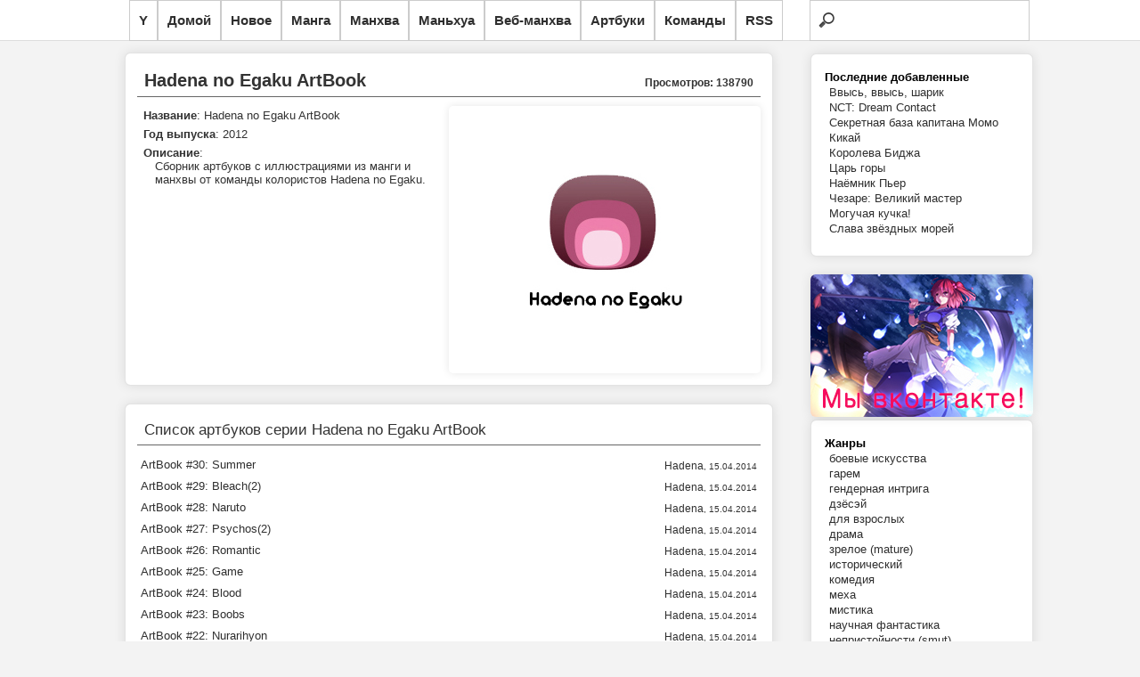

--- FILE ---
content_type: text/html; charset=UTF-8
request_url: https://read.yagami.me/series/hadena_no_egaku_artbook/
body_size: 4432
content:
<!DOCTYPE html>
<html xmlns="http://www.w3.org/1999/xhtml" xml:lang="ru" lang="ru">
	<head>
		<title> :: Hadena no Egaku ArtBook :: Yagami - онлайн читалка манги, манхвы и маньхуа</title>
		<meta name="description" content="Большая коллекция хорошей манги и манхвы, для приятного чтения" />
		<meta http-equiv="Content-Type" content="text/html; charset=utf-8" /> 
		<link href="https://read.yagami.me/content/themes/default/style.css" rel="stylesheet" type="text/css" /> 
		<link rel="alternate" type="application/rss+xml" title="RSS" href="https://read.yagami.me/rss.xml" />
		<link rel='index' title='Yagami - онлайн читалка манги, манхвы и маньхуа' href='https://read.yagami.me/' />
		<script src="https://read.yagami.me/assets/js/jquery.js"></script>
		<script src="https://read.yagami.me/assets/js/jquery.plugins.js"></script>
		<script src="https://read.yagami.me/assets/js/jquery.cookie.js"></script>
			</head>
	<body>
	
        <div id="navigation">
            <ul>
				<li><a href="//yagami.me" title="Вернуться на сайт Ягами">Y</a></li>
                <li><a href="https://read.yagami.me/" title="Вернуться на главную">Домой</a></li>
				<li><a href="https://read.yagami.me/list-new" title="Последние добавленные проекты">Новое</a></li>
                <li><a href="https://read.yagami.me/manga" title="Список манги">Манга</a></li>
                <li><a href="https://read.yagami.me/manhva" title="Список манхвы">Манхва</a></li>
                <li><a href="https://read.yagami.me/manhua" title="Список маньхуа">Маньхуа</a></li>
                <li><a href="https://read.yagami.me/webtoon" title="Спискок веб-манхвы">Веб-манхва</a></li>
                <li><a href="https://read.yagami.me/artbooks" title="Список артбуков">Артбуки</a></li>
                <li><a href="https://read.yagami.me/list-teams" title="Список команд переводчиков">Команды</a></li>
                <li><a href="https://read.yagami.me/rss.xml" title="Подписаться на обновления">RSS</a></li>
                <li class="search">
					<form action="https://read.yagami.me/reader/search/" method="get" name="form" accept-charset="utf-8">
						<input name="s" type="search" title="Поиск по названию" id="search" autocomplete="off">
					</form>
				</li>
            </ul>
        </div> 
		<div class="research"></div>	
			
		<script type="text/javascript">
		$(function(){
		  $("#search").keyup(function(){
			 var search = $("#search").val();
			 $.ajax({
			   type: "GET",
			   url: "https://read.yagami.me/reader/livesearch/",
			   data: {"s": search},
			   cache: false,                                 
			   success: function(response){
				  $(".research").html(response);
			   }
			 });
			 return false;
		   });
		});
		</script>
 <!-----------               <li id="up"><a class="top"><span></span></a></li>
                <li id="down"><a class="bottom"><span></span></a></li> ----------->

		<div id="wrapper">				
<script type="text/javascript">	
$(function() {
   $(window).scroll(function(){
		var scrollTop = $(window).scrollTop();
		if(scrollTop != 0)
			$('#navigation1').stop().animate({'opacity':'0.2'},400);
		else	
			$('#navigation1').stop().animate({'opacity':'1'},400);
});
	
$('#navigation').hover(
	function (e) {
		var scrollTop = $(window).scrollTop();
		if(scrollTop != 0){
			$('#navigation1').stop().animate({'opacity':'1'},400);
		}
	},
	function (e) {
		var scrollTop = $(window).scrollTop();
		if(scrollTop != 0){
			$('#navigation1').stop().animate({'opacity':'0.2'},400);
		}
	}
);
});

$(document).ready(function(){
	$("#up").click(function(){
		var curPos=$(document).scrollTop();
		var scrollTime=curPos/1.73;
		$("body,html").animate({"scrollTop":0},0);
	});

	$("#down").click(function(){
		var curPos=$(document).scrollTop();
		var height=$("body").height();
		var scrollTime=(height-curPos)/1.73;
		$("body,html").animate({"scrollTop":height},0);
	});
});
</script>
		
			<div class="top_40"></div>		

				<div class="content"><div id="midside" class="lcol">﻿
	<div class="large comic">
		<h1 class="title">
			Hadena no Egaku ArtBook<span id="label_artbook" title="Артбук"></span>		<span class="visits">Просмотров: 138790</span>
		</h1>
		<div class="cover">
			<img src="https://read.yagami.me/content/comics/hadena_no_egaku_artbook_5013bdc95153f/Hadena_no_Egaku.jpg" title='Hadena no Egaku ArtBook' />
		</div>		<div class="info">
			<ul>
				<li><b>Название</b>: Hadena no Egaku ArtBook</li>
				<li><b>Год выпуска</b>: 2012</li>
				<li></li>
				<li></li>
				<li><b>Описание</b>:<br />Сборник артбуков с иллюстрациями из манги и манхвы от команды колористов Hadena no Egaku.</li>
			</ul>
		</div>
	</div>


	<div class="list">
		<div class="title">
			Список артбуков серии Hadena no Egaku ArtBook		</div>
		<div  style="margin-left: 0;" class="element">
					<div class="title"><a href="https://read.yagami.me/read/hadena_no_egaku_artbook/0/30/">ArtBook #30: Summer</a></div>
					<div class="meta_r"><a href="https://read.yagami.me/team/hadena/" title="Hadena" >Hadena</a>, 15.04.2014 </div>
				</div><div  style="margin-left: 0;" class="element">
					<div class="title"><a href="https://read.yagami.me/read/hadena_no_egaku_artbook/0/29/">ArtBook #29: Bleach(2)</a></div>
					<div class="meta_r"><a href="https://read.yagami.me/team/hadena/" title="Hadena" >Hadena</a>, 15.04.2014 </div>
				</div><div  style="margin-left: 0;" class="element">
					<div class="title"><a href="https://read.yagami.me/read/hadena_no_egaku_artbook/0/28/">ArtBook #28: Naruto</a></div>
					<div class="meta_r"><a href="https://read.yagami.me/team/hadena/" title="Hadena" >Hadena</a>, 15.04.2014 </div>
				</div><div  style="margin-left: 0;" class="element">
					<div class="title"><a href="https://read.yagami.me/read/hadena_no_egaku_artbook/0/27/">ArtBook #27: Psychos(2)</a></div>
					<div class="meta_r"><a href="https://read.yagami.me/team/hadena/" title="Hadena" >Hadena</a>, 15.04.2014 </div>
				</div><div  style="margin-left: 0;" class="element">
					<div class="title"><a href="https://read.yagami.me/read/hadena_no_egaku_artbook/0/26/">ArtBook #26: Romantic</a></div>
					<div class="meta_r"><a href="https://read.yagami.me/team/hadena/" title="Hadena" >Hadena</a>, 15.04.2014 </div>
				</div><div  style="margin-left: 0;" class="element">
					<div class="title"><a href="https://read.yagami.me/read/hadena_no_egaku_artbook/0/25/">ArtBook #25: Game</a></div>
					<div class="meta_r"><a href="https://read.yagami.me/team/hadena/" title="Hadena" >Hadena</a>, 15.04.2014 </div>
				</div><div  style="margin-left: 0;" class="element">
					<div class="title"><a href="https://read.yagami.me/read/hadena_no_egaku_artbook/0/24/">ArtBook #24: Blood</a></div>
					<div class="meta_r"><a href="https://read.yagami.me/team/hadena/" title="Hadena" >Hadena</a>, 15.04.2014 </div>
				</div><div  style="margin-left: 0;" class="element">
					<div class="title"><a href="https://read.yagami.me/read/hadena_no_egaku_artbook/0/23/">ArtBook #23: Boobs</a></div>
					<div class="meta_r"><a href="https://read.yagami.me/team/hadena/" title="Hadena" >Hadena</a>, 15.04.2014 </div>
				</div><div  style="margin-left: 0;" class="element">
					<div class="title"><a href="https://read.yagami.me/read/hadena_no_egaku_artbook/0/22/">ArtBook #22: Nurarihyon</a></div>
					<div class="meta_r"><a href="https://read.yagami.me/team/hadena/" title="Hadena" >Hadena</a>, 15.04.2014 </div>
				</div><div  style="margin-left: 0;" class="element">
					<div class="title"><a href="https://read.yagami.me/read/hadena_no_egaku_artbook/0/21/">ArtBook #21: Gods</a></div>
					<div class="meta_r"><a href="https://read.yagami.me/team/hadena/" title="Hadena" >Hadena</a>, 15.04.2014 </div>
				</div><div  style="margin-left: 0;" class="element">
					<div class="title"><a href="https://read.yagami.me/read/hadena_no_egaku_artbook/0/20/">ArtBook #20: Magic, Ability</a></div>
					<div class="meta_r"><a href="https://read.yagami.me/team/hadena/" title="Hadena" >Hadena</a>, 15.04.2014 </div>
				</div><div  style="margin-left: 0;" class="element">
					<div class="title"><a href="https://read.yagami.me/read/hadena_no_egaku_artbook/0/19/">ArtBook #19: Swordmaster, Samurai</a></div>
					<div class="meta_r"><a href="https://read.yagami.me/team/hadena/" title="Hadena" >Hadena</a>, 15.04.2014 </div>
				</div><div  style="margin-left: 0;" class="element">
					<div class="title"><a href="https://read.yagami.me/read/hadena_no_egaku_artbook/0/18/">ArtBook #18: Teams</a></div>
					<div class="meta_r"><a href="https://read.yagami.me/team/hadena/" title="Hadena" >Hadena</a>, 15.04.2014 </div>
				</div><div  style="margin-left: 0;" class="element">
					<div class="title"><a href="https://read.yagami.me/read/hadena_no_egaku_artbook/0/17/">ArtBook #17: Demons</a></div>
					<div class="meta_r"><a href="https://read.yagami.me/team/hadena/" title="Hadena" >Hadena</a>, 15.04.2014 </div>
				</div><div  style="margin-left: 0;" class="element">
					<div class="title"><a href="https://read.yagami.me/read/hadena_no_egaku_artbook/0/16/">ArtBook #16: Villains</a></div>
					<div class="meta_r"><a href="https://read.yagami.me/team/hadena/" title="Hadena" >Hadena</a>, 26.08.2012 </div>
				</div><div  style="margin-left: 0;" class="element">
					<div class="title"><a href="https://read.yagami.me/read/hadena_no_egaku_artbook/0/15/">ArtBook #15: Deadman Wonderland</a></div>
					<div class="meta_r"><a href="https://read.yagami.me/team/hadena/" title="Hadena" >Hadena</a>, 12.08.2012 </div>
				</div><div  style="margin-left: 0;" class="element">
					<div class="title"><a href="https://read.yagami.me/read/hadena_no_egaku_artbook/0/14/">ArtBook #14: Shaman King</a></div>
					<div class="meta_r"><a href="https://read.yagami.me/team/hadena/" title="Hadena" >Hadena</a>, 28.07.2012 </div>
				</div><div  style="margin-left: 0;" class="element">
					<div class="title"><a href="https://read.yagami.me/read/hadena_no_egaku_artbook/0/13/">ArtBook #13: Kuroshitsuji</a></div>
					<div class="meta_r"><a href="https://read.yagami.me/team/hadena/" title="Hadena" >Hadena</a>, 28.07.2012 </div>
				</div><div  style="margin-left: 0;" class="element">
					<div class="title"><a href="https://read.yagami.me/read/hadena_no_egaku_artbook/0/12/">ArtBook #12: Highschool of the Dead</a></div>
					<div class="meta_r"><a href="https://read.yagami.me/team/hadena/" title="Hadena" >Hadena</a>, 28.07.2012 </div>
				</div><div  style="margin-left: 0;" class="element">
					<div class="title"><a href="https://read.yagami.me/read/hadena_no_egaku_artbook/0/11/">ArtBook #11: Fullmetal Alchemist</a></div>
					<div class="meta_r"><a href="https://read.yagami.me/team/hadena/" title="Hadena" >Hadena</a>, 28.07.2012 </div>
				</div><div  style="margin-left: 0;" class="element">
					<div class="title"><a href="https://read.yagami.me/read/hadena_no_egaku_artbook/0/10/">ArtBook #10: Air Gear</a></div>
					<div class="meta_r"><a href="https://read.yagami.me/team/hadena/" title="Hadena" >Hadena</a>, 28.07.2012 </div>
				</div><div  style="margin-left: 0;" class="element">
					<div class="title"><a href="https://read.yagami.me/read/hadena_no_egaku_artbook/0/9/">ArtBook #9: D. Gray-Man</a></div>
					<div class="meta_r"><a href="https://read.yagami.me/team/hadena/" title="Hadena" >Hadena</a>, 28.07.2012 </div>
				</div><div  style="margin-left: 0;" class="element">
					<div class="title"><a href="https://read.yagami.me/read/hadena_no_egaku_artbook/0/8/">ArtBook #8: Death Note</a></div>
					<div class="meta_r"><a href="https://read.yagami.me/team/hadena/" title="Hadena" >Hadena</a>, 28.07.2012 </div>
				</div><div  style="margin-left: 0;" class="element">
					<div class="title"><a href="https://read.yagami.me/read/hadena_no_egaku_artbook/0/7/">ArtBook #7: One Piece</a></div>
					<div class="meta_r"><a href="https://read.yagami.me/team/hadena/" title="Hadena" >Hadena</a>, 28.07.2012 </div>
				</div><div  style="margin-left: 0;" class="element">
					<div class="title"><a href="https://read.yagami.me/read/hadena_no_egaku_artbook/0/6/">ArtBook #6: Fairy Tail</a></div>
					<div class="meta_r"><a href="https://read.yagami.me/team/hadena/" title="Hadena" >Hadena</a>, 28.07.2012 </div>
				</div><div  style="margin-left: 0;" class="element">
					<div class="title"><a href="https://read.yagami.me/read/hadena_no_egaku_artbook/0/5/">ArtBook #5: The Breaker</a></div>
					<div class="meta_r"><a href="https://read.yagami.me/team/hadena/" title="Hadena" >Hadena</a>, 28.07.2012 </div>
				</div><div  style="margin-left: 0;" class="element">
					<div class="title"><a href="https://read.yagami.me/read/hadena_no_egaku_artbook/0/4/5/">ArtBook #4.5: Special - New Year</a></div>
					<div class="meta_r"><a href="https://read.yagami.me/team/hadena/" title="Hadena" >Hadena</a>, 28.07.2012 </div>
				</div><div  style="margin-left: 0;" class="element">
					<div class="title"><a href="https://read.yagami.me/read/hadena_no_egaku_artbook/0/4/">ArtBook #4: Beelzebub</a></div>
					<div class="meta_r"><a href="https://read.yagami.me/team/hadena/" title="Hadena" >Hadena</a>, 28.07.2012 </div>
				</div><div  style="margin-left: 0;" class="element">
					<div class="title"><a href="https://read.yagami.me/read/hadena_no_egaku_artbook/0/3/">ArtBook #3: KHR!</a></div>
					<div class="meta_r"><a href="https://read.yagami.me/team/hadena/" title="Hadena" >Hadena</a>, 28.07.2012 </div>
				</div><div  style="margin-left: 0;" class="element">
					<div class="title"><a href="https://read.yagami.me/read/hadena_no_egaku_artbook/0/2/">ArtBook #2: Naruto</a></div>
					<div class="meta_r"><a href="https://read.yagami.me/team/hadena/" title="Hadena" >Hadena</a>, 28.07.2012 </div>
				</div><div  style="margin-left: 0;" class="element">
					<div class="title"><a href="https://read.yagami.me/read/hadena_no_egaku_artbook/0/1/">ArtBook #1: Bleach</a></div>
					<div class="meta_r"><a href="https://read.yagami.me/team/hadena/" title="Hadena" >Hadena</a>, 28.07.2012 </div>
				</div>	</div>
<div class="cleare_top"></div></div><div id="sidebar" class="rcol"><div class="pad"><ul><span class="title">Последние добавленные</span><li><a href="https://read.yagami.me/series/up_up_balloon/"><a href="https://read.yagami.me/series/up_up_balloon/" title="Ввысь, ввысь, шарик / Up Up Balloon">Ввысь, ввысь, шарик</a></a></li><li><a href="https://read.yagami.me/series/nct_dream_contact/"><a href="https://read.yagami.me/series/nct_dream_contact/" title="NCT: Dream Contact">NCT: Dream Contact</a></a></li><li><a href="https://read.yagami.me/series/momo_kanchou_no_himitsu_kichi/"><a href="https://read.yagami.me/series/momo_kanchou_no_himitsu_kichi/" title="Секретная база капитана Момо / Momo Kanchou no Himitsu Kichi">Секретная база капитана Момо</a></a></li><li><a href="https://read.yagami.me/series/kikai/"><a href="https://read.yagami.me/series/kikai/" title="Кикай / Kikai">Кикай</a></a></li><li><a href="https://read.yagami.me/series/queen_of_bijah/"><a href="https://read.yagami.me/series/queen_of_bijah/" title="Королева Биджа / Queen of Bijah">Королева Биджа</a></a></li><li><a href="https://read.yagami.me/series/god_of_high_school/"><a href="https://read.yagami.me/series/god_of_high_school/" title="Царь горы / God of High School">Царь горы</a></a></li><li><a href="https://read.yagami.me/series/mercenary_pierre/"><a href="https://read.yagami.me/series/mercenary_pierre/" title="Наёмник Пьер / Mercenary Pierre">Наёмник Пьер</a></a></li><li><a href="https://read.yagami.me/series/esare_grandi_maestri/"><a href="https://read.yagami.me/series/esare_grandi_maestri/" title="Чезаре: Великий мастер / Сesare: Grandi Maestri">Чезаре: Великий мастер</a></a></li><li><a href="https://read.yagami.me/series/the_mighty_handful_/"><a href="https://read.yagami.me/series/the_mighty_handful_/" title="Могучая кучка! / The Mighty Handful ">Могучая кучка!</a></a></li><li><a href="https://read.yagami.me/series/xinghai_rongyao/"><a href="https://read.yagami.me/series/xinghai_rongyao/" title="Слава звёздных морей / Xinghai Rongyao">Слава звёздных морей</a></a></li></ul></div><div class="cleare_top"></div><a href="https://vk.com/yagamiproject"><img class="imgvk" src="https://read.yagami.me/content/themes/default/images/yagamiprojectvk.jpg" /></a><div class="pad"><ul><span class="title">Жанры</span><li><a href="/tags/боевые+искусства">боевые искусства</a></li><li><a href="/tags/гарем">гарем</a></li><li><a href="/tags/гендерная+интрига">гендерная интрига</a></li><li><a href="/tags/дзёсэй">дзёсэй</a></li><li><a href="/tags/для+взрослых">для взрослых</a></li><li><a href="/tags/драма">драма</a></li><li><a href="/tags/зрелое">зрелое (mature)</a></li><li><a href="/tags/исторический">исторический</a></li><li><a href="/tags/комедия">комедия</a></li><li><a href="/tags/меха">меха</a></li><li><a href="/tags/мистика">мистика</a></li><li><a href="/tags/научная+фантастика">научная фантастика</a></li><li><a href="/tags/непристойности">непристойности  (smut)</a></li><li><a href="/tags/постапокалиптика">постапокалиптика</a></li><li><a href="/tags/повседневность">повседневность</a></li><li><a href="/tags/приключения">приключения</a></li><li><a href="/tags/психология">психология</a></li><li><a href="/tags/романтика">романтика</a></li><li><a href="/tags/сверхъестественное">сверхъестественное</a></li><li><a href="/tags/сёдзё">сёдзё</a></li><li><a href="/tags/сёнэн">сёнэн</a></li><li><a href="/tags/спорт">спорт</a></li><li><a href="/tags/сэйнэн">сэйнэн</a></li><li><a href="/tags/трагедия">трагедия</a></li><li><a href="/tags/ужасы">ужасы</a></li><li><a href="/tags/фэнтези">фэнтези</a></li><li><a href="/tags/школьная+жизнь">школьная жизнь</a></li><li><a href="/tags/экшн">экшн</a></li><li><a href="/tags/эротика">эротика</a></li><li><a href="/tags/этти">этти</a></li></ul></div><div class="cleare_top"></div><div class="pad"><ul><span class="title">Топ-20 по просмотрам</span><li><a href="https://read.yagami.me/series/bleach/">1 - <a href="https://read.yagami.me/series/bleach/" title="Блич / Bleach">Блич</a></a></li><li><a href="https://read.yagami.me/series/naruto/">2 - <a href="https://read.yagami.me/series/naruto/" title="Наруто / Naruto">Наруто</a></a></li><li><a href="https://read.yagami.me/series/one_piece/">3 - <a href="https://read.yagami.me/series/one_piece/" title="Ван Пис / One Piece">Ван Пис</a></a></li><li><a href="https://read.yagami.me/series/hajime_no_ippo/">4 - <a href="https://read.yagami.me/series/hajime_no_ippo/" title="Первый шаг / Hajime no Ippo">Первый шаг</a></a></li><li><a href="https://read.yagami.me/series/nanatsu_no_taizai/">5 - <a href="https://read.yagami.me/series/nanatsu_no_taizai/" title="Семь Смертных Грехов / Nanatsu no Taizai">Семь Смертных Грехов</a></a></li><li><a href="https://read.yagami.me/series/tales_of_demons_and_gods/">6 - <a href="https://read.yagami.me/series/tales_of_demons_and_gods/" title="Клеймо Зловещего Духа / Tales of Demons and Gods">Клеймо Зловещего Духа</a></a></li><li><a href="https://read.yagami.me/series/tokyo_ghoul_re/">7 - <a href="https://read.yagami.me/series/tokyo_ghoul_re/" title="Токийский гуль: Перерождение / Tokyo Ghoul: re">Токийский гуль: Перерождение</a></a></li><li><a href="https://read.yagami.me/series/tower_of_god/">8 - <a href="https://read.yagami.me/series/tower_of_god/" title="Башня Бога / Tower of God">Башня Бога</a></a></li><li><a href="https://read.yagami.me/series/tokyo_ghoul/">9 - <a href="https://read.yagami.me/series/tokyo_ghoul/" title="Токийский гуль / Tokyo Ghoul">Токийский гуль</a></a></li><li><a href="https://read.yagami.me/series/skip_beat/">10 - <a href="https://read.yagami.me/series/skip_beat/" title="Не сдавайся! / Skip Beat!">Не сдавайся!</a></a></li><li><a href="https://read.yagami.me/series/gantz/">11 - <a href="https://read.yagami.me/series/gantz/" title="Ганц / Gantz">Ганц</a></a></li><li><a href="https://read.yagami.me/series/pandora_hearts/">12 - <a href="https://read.yagami.me/series/pandora_hearts/" title="Сердца Пандоры / Pandora Hearts">Сердца Пандоры</a></a></li><li><a href="https://read.yagami.me/series/the_ruler_of_the_land/">13 - <a href="https://read.yagami.me/series/the_ruler_of_the_land/" title="Правитель / The Ruler of the Land">Правитель</a></a></li><li><a href="https://read.yagami.me/series/beck/">14 - <a href="https://read.yagami.me/series/beck/" title="Бек / Beck">Бек</a></a></li><li><a href="https://read.yagami.me/series/air_gear/">15 - <a href="https://read.yagami.me/series/air_gear/" title="Эйр Гир / Air Gear">Эйр Гир</a></a></li><li><a href="https://read.yagami.me/series/the_breaker_new_waves/">16 - <a href="https://read.yagami.me/series/the_breaker_new_waves/" title="Крушитель: Новые волны / The Breaker: New Waves">Крушитель: Новые волны</a></a></li><li><a href="https://read.yagami.me/series/claymore/">17 - <a href="https://read.yagami.me/series/claymore/" title="Клеймор / Claymore">Клеймор</a></a></li><li><a href="https://read.yagami.me/series/eyeshield_21/">18 - <a href="https://read.yagami.me/series/eyeshield_21/" title="Айшилд 21 / Eyeshield 21">Айшилд 21</a></a></li><li><a href="https://read.yagami.me/series/rave_master/">19 - <a href="https://read.yagami.me/series/rave_master/" title="Рэйв Мастер / Rave Master">Рэйв Мастер</a></a></li><li><a href="https://read.yagami.me/series/black_clover/">20 - <a href="https://read.yagami.me/series/black_clover/" title="Чёрный клевер / Black Clover">Чёрный клевер</a></a></li></ul></div><div class="cleare_top"></div><div class="pad"><ul><span class="title">Статистика</span><li>Всего проектов: 1006</li><li>Количество глав: 44738</li></ul></div></div>			</div>

		</div>
		<div id="footer">
			<div class="text">
				<div>
					Yagami Project © 2012-2014
				</div>
			</div>
		</div>

		<div id="messages">
		</div>
<span id="counter" style="display:none">
<script>
  (function(i,s,o,g,r,a,m){i['GoogleAnalyticsObject']=r;i[r]=i[r]||function(){
  (i[r].q=i[r].q||[]).push(arguments)},i[r].l=1*new Date();a=s.createElement(o),
  m=s.getElementsByTagName(o)[0];a.async=1;a.src=g;m.parentNode.insertBefore(a,m)
  })(window,document,'script','//www.google-analytics.com/analytics.js','ga');

  ga('create', 'UA-34376859-1', 'yagami.me');
  ga('send', 'pageview');

</script>
</span>
	</body>
</html>